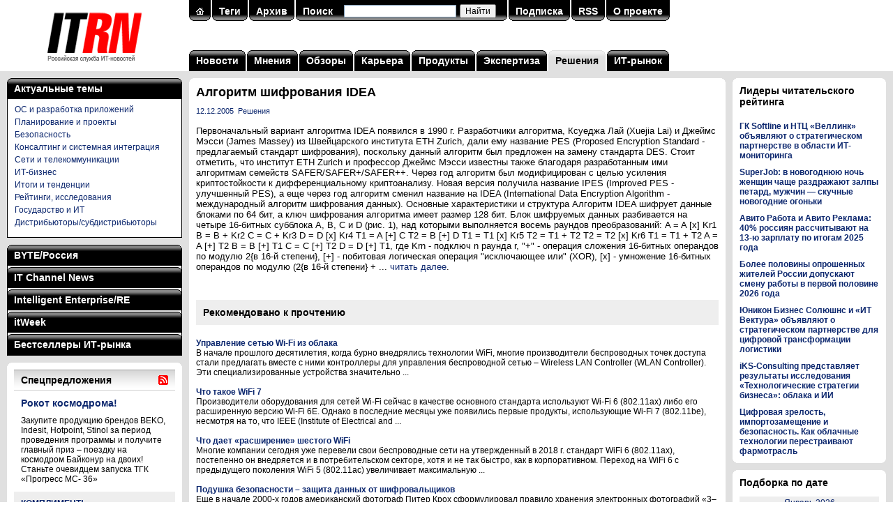

--- FILE ---
content_type: text/html; charset=utf-8
request_url: https://www.itrn.ru/solution/detail.php?id=46918
body_size: 36919
content:

<!DOCTYPE HTML PUBLIC "-//W3C//DTD HTML 4.0 Transitional//EN">
<html>
<head>
<meta http-equiv="Content-Type" content="text/html; charset=utf-8" />
<title>Алгоритм шифрования IDEA
</title>
<meta name='keywords' content='Первоначальный вариант алгоритма IDEA появился в 1990 г. Разработчики алгоритма, Ксуеджа Лай (Xuejia Lai) и Джеймс Мэсси (James Massey) из Швейцарского института ETH Zurich, дали ему название PES (Proposed Encryption Standard - предлагаемый стандарт шифрования), поскольку данный алгоритм был&nbsp;...' />
<meta name='description' content='Первоначальный вариант алгоритма IDEA появился в 1990 г. Разработчики алгоритма, Ксуеджа Лай (Xuejia Lai) и Джеймс Мэсси (James Massey) из Швейцарского института ETH Zurich, дали ему название PES (Proposed Encryption Standard - предлагаемый стандарт шифрования), поскольку данный алгоритм был&nbsp;...' />
<meta property='og:title' content='Алгоритм шифрования IDEA
' />
<meta property='og:description' content='Первоначальный вариант алгоритма IDEA появился в 1990 г. Разработчики алгоритма, Ксуеджа Лай (Xuejia Lai) и Джеймс Мэсси (James Massey) из Швейцарского института ETH Zurich, дали ему название PES (Proposed Encryption Standard - предлагаемый стандарт шифрования), поскольку данный алгоритм был&nbsp;...' />
<meta property='og:image' content='https://www.itrn.ru/images/logo-1200x630.png' />
<meta name="robots" content="all" />
<meta name="robots" content="noyaca" />
<meta name="robots" content="noodp" />
<meta name="yandex-verification" content="685ce7d06c3cbb5f" />
<meta property="fb:app_id" content="336771953076743" />
<link rel="alternate" title="ITRN (Российская служба ИТ-новостей): все материалы" href="/rss/all/" type="application/rss+xml" />
<link href="/favicon.ico" rel="shortcut icon" />
<script type="text/javascript" src="/images/js/main.js"></script>
<link type="text/css" rel="stylesheet" href="/images/css/main.css" />
<script type="text/javascript" src="/images/lightbox/prototype.js"></script>
<script type="text/javascript" src="/images/lightbox/scriptaculous.js?load=effects,builder"></script>
<script type="text/javascript" src="/images/lightbox/lightbox.js"></script>
<link rel="stylesheet" href="/images/lightbox/lightbox.css" type="text/css" media="screen" />
<script charset='utf-8' src='https://cdn.pushdealer.com/5eb53b43/script_0.js' async></script>
</head>
<body>

<table class="tbl">
<tr>
<td id="logo"><a href="/" title="На главную"><img src="/images/logo.gif" alt="ITRN (Российская служба ИТ-новостей)" title="ITRN (Российская служба ИТ-новостей)"></a></td>
<td colspan="2">

	<table class="tbl">
	<tr>
	<td valign="top">
	<table class="search"><tr><td class="l"><img src="/images/p.gif"></td><td class="c"><a href="/"><img src="/images/ih.gif" border="0"></a></td><td class="r"><img src="/images/p.gif"></td><td class="d"></td><td class="l"><img src="/images/p.gif"></td><td class="c"><a href="/tag/">Теги</a></td><td class="r"><img src="/images/p.gif"></td><td class="d"></td><td class="l"><img src="/images/p.gif"></td><td class="c"><a href="/archive/">Архив</a></td><td class="r"><img src="/images/p.gif"></td><td class="d"></td><td class="l"><img src="/images/p.gif"></td><td class="c"><a href="/search/">Поиск</a></td><td class="c" width="240">
<div class="ya-site-form ya-site-form_inited_no" data-bem="{&quot;action&quot;:&quot;https://www.itrn.ru/search/&quot;,&quot;arrow&quot;:false,&quot;bg&quot;:&quot;transparent&quot;,&quot;fontsize&quot;:12,&quot;fg&quot;:&quot;#000000&quot;,&quot;language&quot;:&quot;ru&quot;,&quot;logo&quot;:&quot;rb&quot;,&quot;publicname&quot;:&quot;Поиск по сайту ITRN&quot;,&quot;suggest&quot;:true,&quot;target&quot;:&quot;_self&quot;,&quot;tld&quot;:&quot;ru&quot;,&quot;type&quot;:2,&quot;usebigdictionary&quot;:true,&quot;searchid&quot;:2370097,&quot;input_fg&quot;:&quot;#000000&quot;,&quot;input_bg&quot;:&quot;#ffffff&quot;,&quot;input_fontStyle&quot;:&quot;normal&quot;,&quot;input_fontWeight&quot;:&quot;normal&quot;,&quot;input_placeholder&quot;:&quot;&quot;,&quot;input_placeholderColor&quot;:&quot;#000000&quot;,&quot;input_borderColor&quot;:&quot;#7f9db9&quot;}"><form action="https://yandex.ru/search/site/" method="get" target="_self" accept-charset="utf-8"><input type="hidden" name="searchid" value="2370097"/><input type="hidden" name="l10n" value="ru"/><input type="hidden" name="reqenc" value=""/><input type="search" name="text" value=""/><input type="submit" value="Найти"/></form></div><style type="text/css">.ya-page_js_yes .ya-site-form_inited_no { display: none; }</style><script type="text/javascript">(function(w,d,c){var s=d.createElement('script'),h=d.getElementsByTagName('script')[0],e=d.documentElement;if((' '+e.className+' ').indexOf(' ya-page_js_yes ')===-1){e.className+=' ya-page_js_yes';}s.type='text/javascript';s.async=true;s.charset='utf-8';s.src=(d.location.protocol==='https:'?'https:':'http:')+'//site.yandex.net/v2.0/js/all.js';h.parentNode.insertBefore(s,h);(w[c]||(w[c]=[])).push(function(){Ya.Site.Form.init()})})(window,document,'yandex_site_callbacks');</script>

</td><td class="r"><img src="/images/p.gif"></td><td class="d"></td><td class="l"><img src="/images/p.gif"></td><td class="c"><a href="/subscribe/">Подписка</a></td><td class="r"><img src="/images/p.gif"></td><td class="d"></td><td class="l"><img src="/images/p.gif"></td><td class="c"><a href="/rss/all/">RSS</a></td><td class="r"><img src="/images/p.gif"></td><td class="d"></td><td class="l"><img src="/images/p.gif"></td><td class="c"><a href="/about/">О проекте</a></td><td class="r"><img src="/images/p.gif"></td><td class="d"></td></tr></table></form>	</td>
	</tr>
	<tr>
	<td id="menu">
	<table class='top-menu'>
<tr>
<td class='l'><img src='/images/p.gif'></td>
<td class='c'><a href='/news/'>Новости</a></td>
<td class='r'><img src='/images/p.gif'></td>
<td class='d'></td>
<td class='l'><img src='/images/p.gif'></td>
<td class='c'><a href='/opinion/'>Мнения</a></td>
<td class='r'><img src='/images/p.gif'></td>
<td class='d'></td>
<td class='l'><img src='/images/p.gif'></td>
<td class='c'><a href='/review/'>Обзоры</a></td>
<td class='r'><img src='/images/p.gif'></td>
<td class='d'></td>
<td class='l'><img src='/images/p.gif'></td>
<td class='c'><a href='/career/'>Карьера</a></td>
<td class='r'><img src='/images/p.gif'></td>
<td class='d'></td>
<td class='l'><img src='/images/p.gif'></td>
<td class='c'><a href='/product/'>Продукты</a></td>
<td class='r'><img src='/images/p.gif'></td>
<td class='d'></td>
<td class='l'><img src='/images/p.gif'></td>
<td class='c'><a href='/expertise/'>Экспертиза</a></td>
<td class='r'><img src='/images/p.gif'></td>
<td class='d'></td>
<td class='lg'><img src='/images/p.gif'></td>
<td class='cg'><a href='/solution/'>Решения</a></td>
<td class='rg'><img src='/images/p.gif'></td>
<td class='d'></td>
<td class='l'><img src='/images/p.gif'></td>
<td class='c'><a href='/itmarket/'>ИТ-рынок</a></td>
<td class='r'><img src='/images/p.gif'></td>
</tr>
</table>
	</td>
	</tr>
	</table>

</td>
</tr>
<tr>
<td class="col1">

	<noindex><table class="mags"><tr><td class="lb"><img src="/images/p.gif"></td><td class="c"><a href="/tag/">Актуальные темы</a></td><td class="rb"><img src="/images/p.gif"></td></tr></table><div class="magrub magbb" style="margin-bottom:10px;"><div class="rubrics" style="display:block;background:#fff;"><div><a href="/tag/?id=8">ОС и разработка приложений</a></div><div><a href="/tag/?id=109">Планирование и проекты</a></div><div><a href="/tag/?id=12">Безопасность</a></div><div><a href="/tag/?id=89">Консалтинг и системная интеграция</a></div><div><a href="/tag/?id=215">Сети и телекоммуникации</a></div><div><a href="/tag/?id=14">ИТ-бизнес</a></div><div><a href="/tag/?id=214">Итоги и тенденции</a></div><div><a href="/tag/?id=52">Рейтинги, исследования</a></div><div><a href="/tag/?id=169">Государство и ИТ</a></div><div><a href="/tag/?id=132">Дистрибьюторы/субдистрибьюторы</a></div></div></div></noindex><noindex><table class="mags"><tr><td class="lb"><img src="/images/p.gif"></td><td class="c"><a href="javascript:sm('byte');">BYTE/Россия</a></td><td class="rb"><img src="/images/p.gif"></td></tr></table><div class="magrub magpt"><div class="rubrics" id="mag-byte"><div><a href="/magazines/?mag=1&link=1" target="_blank">Технопарк</a></div><div><a href="/magazines/?mag=1&link=2" target="_blank">Клуб экспертов</a></div><div><a href="/magazines/?mag=1&link=3" target="_blank">Платформы и технологии</a></div><div><a href="/magazines/?mag=1&link=4" target="_blank">Проекты</a></div><div><a href="/magazines/?mag=1&link=5" target="_blank">Сети и телекоммуникации</a></div><div><a href="/magazines/?mag=1&link=6" target="_blank">Обзоры</a></div><div><a href="/magazines/?mag=1&link=7" target="_blank">Средства разработки</a></div><div><a href="/magazines/?mag=1&link=8" target="_blank">Программное обеспечение</a></div><div><a href="/magazines/?mag=1&link=9" target="_blank">Безопасность</a></div><div><a href="/magazines/?mag=1&link=10" target="_blank">Колонка редактора</a></div><div><a href="/magazines/?mag=1&link=11" target="_blank">Хроника событий</a></div><div><a href="/magazines/?mag=1&link=12" target="_blank">ByteLab</a></div></div></div><table class="mags"><tr><td class="l lb"><img src="/images/p.gif"></td><td class="c"><a href="javascript:sm('crn');">IT Channel News</a></td><td class="r rb"><img src="/images/p.gif"></td></tr></table><div class="magrub magpt"><div class="rubrics" id="mag-crn"><div><a href="/magazines/?mag=2&link=1" target="_blank">Хроника</a></div><div><a href="/magazines/?mag=2&link=2" target="_blank">В центре внимания</a></div><div><a href="/magazines/?mag=2&link=3" target="_blank">Государство и бизнес</a></div><div><a href="/magazines/?mag=2&link=4" target="_blank">Рынок</a></div><div><a href="/magazines/?mag=2&link=5" target="_blank">ИТ-розница</a></div><div><a href="/magazines/?mag=2&link=6" target="_blank">Решения и услуги</a></div><div><a href="/magazines/?mag=2&link=7" target="_blank">Технологии</a></div><div><a href="/magazines/?mag=2&link=8" target="_blank">Бизнес-практикум</a></div><div><a href="/magazines/?mag=2&link=9" target="_blank">Люди и фирмы</a></div><div><a href="/magazines/?mag=2&link=10" target="_blank">Панорама</a></div><div><a href="/magazines/?mag=2&link=11" target="_blank">Новости</a></div><div><a href="/magazines/?mag=2&link=12" target="_blank">Промопрограммы</a></div><div><a href="/magazines/?mag=2&link=13" target="_blank">Новые продукты</a></div><div><a href="/magazines/?mag=2&link=14" target="_blank">Склад</a></div><div><a href="/magazines/?mag=2&link=15" target="_blank">Кадровые изменения</a></div><div><a href="/magazines/?mag=2&link=16" target="_blank">Каталог ИТ-компаний</a></div><div><a href="/magazines/?mag=2&link=17" target="_blank">Фоторепортажи</a></div></div></div><table class="mags"><tr><td class="l lb"><img src="/images/p.gif"></td><td class="c"><a href="javascript:sm('ie');">Intelligent Enterprise/RE</a></td><td class="r rb"><img src="/images/p.gif"></td></tr></table><div class="magrub magpt"><div class="rubrics" id="mag-ie"><div><a href="/magazines/?mag=3&link=1" target="_blank">Аналитика</a></div><div><a href="/magazines/?mag=3&link=2" target="_blank">Исследования</a></div><div><a href="/magazines/?mag=3&link=3" target="_blank">Мастер-классы</a></div><div><a href="/magazines/?mag=3&link=4" target="_blank">Редакционный блог</a></div><div><a href="/magazines/?mag=3&link=5" target="_blank">Интервью</a></div><div><a href="/magazines/?mag=3&link=6" target="_blank">Частное мнение</a></div><div><a href="/magazines/?mag=3&link=7" target="_blank">Проекты</a></div><div><a href="/magazines/?mag=3&link=8" target="_blank">Платформы и технологии</a></div><div><a href="/magazines/?mag=3&link=9" target="_blank">Новости</a></div><div><a href="/magazines/?mag=3&link=10" target="_blank">Решения</a></div><div><a href="/magazines/?mag=3&link=11" target="_blank">Учебные курсы</a></div></div></div><table class="mags"><tr><td class="l lb"><img src="/images/p.gif"></td><td class="c"><a href="javascript:sm('pcw');">itWeek</a></td><td class="r rb"><img src="/images/p.gif"></td></tr></table><div class="magrub magpt"><div class="rubrics" id="mag-pcw"><div><a href="/magazines/?mag=4&link=1" target="_blank">Новости</a></div><div><a href="/magazines/?mag=4&link=2" target="_blank">Обзоры</a></div><div><a href="/magazines/?mag=4&link=3" target="_blank">Мнения</a></div><div><a href="/magazines/?mag=4&link=4" target="_blank">Экспертиза</a></div><div><a href="/magazines/?mag=4&link=5" target="_blank">ИТ-бизнес</a></div><div><a href="/magazines/?mag=4&link=6" target="_blank">Блокчейн</a></div><div><a href="/magazines/?mag=4&link=7" target="_blank">Искусственный интеллект</a></div><div><a href="/magazines/?mag=4&link=8" target="_blank">Open Source</a></div><div><a href="/magazines/?mag=4&link=9" target="_blank">Интернет вещей</a></div><div><a href="/magazines/?mag=4&link=10" target="_blank">Big Data/Аналитика</a></div><div><a href="/magazines/?mag=4&link=11" target="_blank">Цифровая трансформация</a></div></div></div><table class="mags"><tr><td class="l lb"><img src="/images/p.gif"></td><td class="c"><a href="javascript:sm('itbs');">Бестселлеры ИТ-рынка</a></td><td class="r rb"><img src="/images/p.gif"></td></tr></table><div class="magrub magbb"><div class="rubrics" id="mag-itbs"><div><a href="/magazines/?mag=5&link=1" target="_blank">Новости</a></div><div><a href="/magazines/?mag=5&link=2" target="_blank">Проблемы и мнения</a></div><div><a href="/magazines/?mag=5&link=3" target="_blank">Статистика</a></div><div><a href="/magazines/?mag=5&link=4" target="_blank">Продукты</a></div><div><a href="/magazines/?mag=5&link=5" target="_blank">Комментарии экспертов</a></div><div><a href="/magazines/?mag=5&link=6" target="_blank">Аналитика компаний</a></div><div><a href="/magazines/?mag=5&link=7" target="_blank">Показатели компаний</a></div><div><a href="/magazines/?mag=5&link=8" target="_blank">Каталог исследований</a></div></div></div></noindex><table class="content" style="margin-top:10px;"><tr><td class="lt"><img src="/images/p.gif"></td><td class="c"></td><td class="rt"><img src="/images/p.gif"></td></tr><tr class="w"><td></td><td><table class="block"><tr><th colspan="12"><a href="/offer/"><h1>Спецпредложения</h1></a></th><th><a href="/rss/offer/" title="Подписаться на RSS"><img src="/images/rss.gif"></a></th></tr><tr><td colspan="13" class="b"><div id="l9p1"><a href="/offer/detail.php?id=210967"><h3>Рокот космодрома!</h3></a><div class="descr">Закупите продукцию брендов BEKO, Indesit, Hotpoint, Stinol за период проведения программы и получите главный приз &#8211; поездку на космодром Байконур на двоих! Станьте очевидцем запуска ТГК «Прогресс МС- 36»</div><a href="/offer/detail.php?id=210927"><h5>КОМПЛИМЕНТ!</h5></a><a href="/offer/detail.php?id=210921"><h5>Бонусы под елкой!</h5></a><a href="/offer/detail.php?id=210919"><h5>Улётная поездка!</h5></a><a href="/offer/detail.php?id=210917"><h5>Рокот космодрома!</h5></a></div><div id="l9p2" class="h"><a href="/offer/detail.php?id=210914"><h3>Важней всего - товары в доме.</h3></a><div class="descr">Специальные цены на избранный ассортимент товаров для дома. Товары-участники: Бренды GORENJE, KORTING, ORAL-B, PANASONIC, REMINGTON, SAMSUNG, UFESA, ZELMER, БИРЮСА</div><a href="/offer/detail.php?id=210541"><h5>Бонус на связи!</h5></a><a href="/offer/detail.php?id=210508"><h5>Кешбэк 5% за покупку новых мониторов CBR</h5></a><a href="/offer/detail.php?id=210459"><h5>Кофейное настроение</h5></a><a href="/offer/detail.php?id=210421"><h5>Кешбэк 5% за покупку новых ноутбуков CBR</h5></a></div><div id="l9p3" class="h"><a href="/offer/detail.php?id=210420"><h3>Кешбэк 5% на новые сетевые фильтры CBR!</h3></a><div class="descr">Получите кешбэк 5&#37; на закупку новых моделей сетевых фильтров CBR до 23 декабря: - 11111084 CBR Сетевой фильтр CSF SP-5-018M-B, 10A, 10A, 5 евророзеток, защита от детей, 3x0.75 мм2, медь, 1.8 м, чёрный - 11111085 CBR Сетевой фильтр CSF SP-5-030M-B, 5 евророзеток, защита от детей, 3x0.75мм2&nbsp;...</div><a href="/offer/detail.php?id=210374"><h5>Выбирайте Netac — получайте подарки!</h5></a><a href="/offer/detail.php?id=210368"><h5>Новогодняя акция Patriot: три ступени бонусов</h5></a><a href="/offer/detail.php?id=210331"><h5>Дисплеи Dahua высокой яркости для видеостен на выгодных условиях</h5></a><a href="/offer/detail.php?id=210311"><h5>Бонусы под елкой!</h5></a></div><div id="l9p4" class="h"><a href="/offer/detail.php?id=210279"><h3>Сделай Новый год ярче!</h3></a><div class="descr">Уважаемые партнеры! Приглашаем принять участие в акции «Сделай Новый год ярче!». Вас ждет двойной бонус за закупку телевизоров Digma, Hyundai, Starwind. Период действия акции: 01.12 — 31.12.25 г. Условия акции: — Бонус до 5&#37; начисляется за закупку любых телевизоров Digma, Hyundai, Starwind на&nbsp;...</div><a href="/offer/detail.php?id=210245"><h5>Специальное предложение на сканеры Datalogic</h5></a><a href="/offer/detail.php?id=210229"><h5>Кешбэк 5% за покупку новых мини-ПК CBR</h5></a><a href="/offer/detail.php?id=210228"><h5>Закупай и получай бонусы от ГЕЛЕОС!</h5></a><a href="/offer/detail.php?id=210177"><h5>Новогодний перезвон с Fanvil</h5></a></div><div id="l9p5" class="h"><a href="/offer/detail.php?id=210141"><h3>Специальное предложение на всё оборудование BIXOLON</h3></a><div class="descr">До конца 2025 года на всё оборудование BIXOLON со склада PROWAY действуют эксклюзивные цены! Рекомендуем обратить внимание на модели: &#8226; SLP-DX220DG &#8211; Компактный принтер прямой термопечати для курьеров и мобильной торговли. Разрешение печати: 203 dpi Скорость печати: 152 мм/с Интерфейс&nbsp;...</div><a href="/offer/detail.php?id=210104"><h5>Купи новые модели корпусов СBR и получи кешбэк!</h5></a><a href="/offer/detail.php?id=210103"><h5>Кешбэк 5% за покупку новых блоков питания CBR</h5></a><a href="/offer/detail.php?id=210102"><h5>Предновогодняя гонка от Defender!</h5></a><a href="/offer/detail.php?id=210101"><h5>Бонус-time от Бастион</h5></a></div><h5><script type="text/javascript">
<!--
var _acic={dataProvider:10};(function(){var e=document.createElement("script");e.type="text/javascript";e.async=true;e.src="https://www.acint.net/aci.js";var t=document.getElementsByTagName("script")[0];t.parentNode.insertBefore(e,t)})()
//-->
</script></h5></td></tr><tr><td class="pl"></td><td class="ps" OnClick="sp(9,1);" id="l9n1">1</td><td class="dp"></td><td class="p" OnClick="sp(9,2);" id="l9n2">2</td><td class="dp"></td><td class="p" OnClick="sp(9,3);" id="l9n3">3</td><td class="dp"></td><td class="p" OnClick="sp(9,4);" id="l9n4">4</td><td class="dp"></td><td class="p" OnClick="sp(9,5);" id="l9n5">5</td><td class="dp"></td><td class="p"><a href="/offer/">Все</a></td><td class="pr"><img src="/images/p.gif"></td></tr></table></td><td></td></tr><tr><td class="lb"><img src="/images/p.gif"></td><td class="c"></td><td class="rb"><img src="/images/p.gif"></td></tr></table>
</td>
<td class="col2">

	<table class="content">
	<tr>
	<td class="lt"><img src="/images/p.gif"></td>
	<td class="c"></td>
	<td class="rt"><img src="/images/p.gif"></td>
	</tr>
	<tr class="w">
	<td></td>
	<td>

<h1>Алгоритм шифрования IDEA
</h1><div class="article"><small><a href='/archive/?date=2005-12-12'>12.12.2005</a>&nbsp;&nbsp;<a href='/solution/'>Решения</a></small><br /><br />Первоначальный вариант алгоритма IDEA появился в 1990 г. Разработчики алгоритма, Ксуеджа Лай (Xuejia Lai) и Джеймс Мэсси (James Massey) из Швейцарского института ETH Zurich, дали ему название PES (Proposed Encryption Standard - предлагаемый стандарт шифрования), поскольку данный алгоритм был предложен на замену стандарта DES. Стоит отметить, что институт ETH Zurich и профессор Джеймс Мэсси известны также благодаря разработанным ими алгоритмам семейств SAFER/SAFER+/SAFER++. Через год алгоритм был модифицирован с целью усиления криптостойкости к дифференциальному криптоанализу. Новая версия получила название IPES (Improved PES - улучшенный PES), а еще через год алгоритм сменил название на IDEA (International Data Encryption Algorithm - международный алгоритм шифрования данных). Основные характеристики и структура Алгоритм IDEA шифрует данные блоками по 64 бит, а ключ шифрования алгоритма имеет размер 128 бит. Блок шифруемых данных разбивается на четыре 16-битных субблока A, B, C и D (рис. 1), над которыми выполняется восемь раундов преобразований: A = A [x] Kr1 B = B + Kr2 C = C + Kr3 D = D [x] Kr4 T1 = A [+] C T2 = B [+] D T1 = T1 [x] Kr5 T2 = T1 + T2 T2 = T2 [x] Kr6 T1 = T1 + T2 A = A [+] T2 B = B [+] T1 C = C [+] T2 D = D [+] T1, где Krn - подключ n раунда r, &#34;+&#34; - операция сложения 16-битных операндов по модулю 2{в 16-й степени}, [+] - побитовая логическая операция &#34;исключающее или&#34; (XOR), [x] - умножение 16-битных операндов по модулю (2{в 16-й степени} +&nbsp;... <a href="http://www.bytemag.ru/articles/detail.php?ID=9070" target="_blank">читать далее</a>.</div>




<div style="float:left;margin:20px 10px 20px 0;">
	<div id="ok_shareWidget"></div>
	<script>
	!function (d, id, did, st, title, description, image) {
	  function init(){
		OK.CONNECT.insertShareWidget(id,did,st, title, description, image);
	  }
	  if (!window.OK || !OK.CONNECT || !OK.CONNECT.insertShareWidget) {
		var js = d.createElement("script");
		js.src = "https://connect.ok.ru/connect.js";
		js.onload = js.onreadystatechange = function () {
		if (!this.readyState || this.readyState == "loaded" || this.readyState == "complete") {
		  if (!this.executed) {
			this.executed = true;
			setTimeout(init, 0);
		  }
		}};
		d.documentElement.appendChild(js);
	  } else {
		init();
	  }
	}(document,"ok_shareWidget",document.URL,'{"sz":30,"st":"straight","ck":1,"bgclr":"ED8207","txclr":"FFFFFF"}',"","","");
	</script>
</div>
<div style="float:left;margin:20px 0 20px 0;">
	<script type="text/javascript" src="https://vk.ru/js/api/openapi.js?160"></script>
	<script type="text/javascript">
	  VK.init({apiId: 4579274, onlyWidgets: true});
	</script>
	<div id="vk_like"></div>
	<script type="text/javascript">
	VK.Widgets.Like("vk_like", {type: "button", height: 30});
	</script>
</div>
<br style="clear:both;">


<noindex><h3 style='padding:10px;background:#eee;'>Рекомендовано к прочтению</h3><br /><strong><a href="detail.php?id=185978">Управление сетью Wi-Fi из облака</a></strong><br />В начале прошлого десятилетия, когда бурно внедрялись технологии WiFi, многие производители беспроводных точек доступа стали предлагать вместе с ними контроллеры для управления беспроводной сетью &#8211; Wireless LAN Controller (WLAN Controller). Эти специализированные устройства значительно&nbsp;...<br style="clear:both;"><br /><strong><a href="detail.php?id=184942">Что такое WiFi 7</a></strong><br />Производители оборудования для сетей Wi-Fi сейчас в качестве основного стандарта используют Wi-Fi 6 (802.11ax) либо его расширенную версию Wi-Fi 6E. Однако в последние месяцы уже появились первые продукты, использующие Wi-Fi 7 (802.11be), несмотря на то, что IEEE (Institute of Electrical and&nbsp;...<br style="clear:both;"><br /><strong><a href="detail.php?id=184400">Что дает «расширение» шестого WiFi</a></strong><br />Многие компании сегодня уже перевели свои беспроводные сети на утвержденный в 2018 г. стандарт WiFi 6 (802.11ax), постепенно он внедряется и в потребительском секторе, хотя и не так быстро, как в корпоративном. Переход на WiFi 6 c предыдущего поколения WiFi 5 (802.11ac) увеличивает максимальную&nbsp;...<br style="clear:both;"><br /><strong><a href="detail.php?id=183840">Подушка безопасности – защита данных от шифровальщиков</a></strong><br />Еще в начале 2000-х годов американский фотограф Питер Крох сформулировал правило хранения электронных фотографий &#171;3&#8211;2–1&#187;, которое сейчас применяется при организации резервного копирования данных во многих компаниях. Согласно этому правилу, данные нужно хранить в трех экземплярах&nbsp;...<br style="clear:both;"><br /><strong><a href="detail.php?id=182775">Что такое и зачем нужен мультигигабитный Ethernet</a></strong><br />Термин &#171;мультигигабитный Ethernet&#187; (Multi-giabit Ethernet) стал широко употребляться в мире сетевых технологий всего пару лет назад, и многие пользователи пока плохо представляют себе, что это за технология и каковы ее преимущества по сравнению с классическим одногигибатным Ethernet и&nbsp;...<br style="clear:both;"></noindex>
	</td>
	<td></td>
	</tr>
	<tr>
	<td class="lb"><img src="/images/p.gif"></td>
	<td class="c"></td>
	<td class="rb"><img src="/images/p.gif"></td>
	</tr>
	</table>


</td>
<td class="col3">

	<noindex><table class="content" style="margin:10px 0 10px 0;"><tr><td class="lt"><img src="/images/p.gif"></td><td class="c"></td><td class="rt"><img src="/images/p.gif"></td></tr><tr class="w"><td></td><td><h3 style="margin-bottom:20px;">Лидеры читательского рейтинга</h3><div style="margin-top:10px;"><strong><a href="/news/detail.php?id=210871" title="">ГК Softline и НТЦ «Веллинк» объявляют о стратегическом партнерстве в области ИТ-мониторинга</a></strong></div><div style="margin-top:10px;"><strong><a href="/news/detail.php?id=210870" title="">SuperJob: в новогоднюю ночь женщин чаще раздражают залпы петард, мужчин — скучные новогодние огоньки</a></strong></div><div style="margin-top:10px;"><strong><a href="/news/detail.php?id=210873" title="">Авито Работа и Авито Реклама: 40% россиян рассчитывают на 13-ю зарплату по итогам 2025 года</a></strong></div><div style="margin-top:10px;"><strong><a href="/news/detail.php?id=210867" title="">Более половины опрошенных жителей России допускают смену работы в первой половине 2026 года</a></strong></div><div style="margin-top:10px;"><strong><a href="/news/detail.php?id=210856" title="">Юникон Бизнес Солюшнс и «ИТ Вектура» объявляют о стратегическом партнерстве для цифровой трансформации логистики</a></strong></div><div style="margin-top:10px;"><strong><a href="/news/detail.php?id=210817" title="">iKS-Consulting представляет результаты исследования «Технологические стратегии бизнеса»: облака и ИИ</a></strong></div><div style="margin-top:10px;"><strong><a href="/news/detail.php?id=210793" title="">Цифровая зрелость, импортозамещение и безопасность. Как облачные технологии перестраивают фармотрасль</a></strong></div></td><td></td></tr><tr><td class="lb"><img src="/images/p.gif"></td><td class="c"></td><td class="rb"><img src="/images/p.gif"></td></tr></table></noindex><table class="content" style="margin:10px 0 10px 0;"><tr><td class="lt"><img src="/images/p.gif"></td><td class="c"></td><td class="rt"><img src="/images/p.gif"></td></tr><tr class="w"><td></td><td><h3>Подборка по дате</h3><p><table class='calendar'><tr><td colspan='7' class='sel'><a href='/archive/?date=2026-01-18'>Январь 2026</a></td></tr><tr><td>Пн</td><td>Вт</td><td>Ср</td><td>Чт</td><td>Пт</td><td><font color='red'>Сб</font></td><td><font color='red'>Вс</font></td></tr><tr><td>&nbsp;</td><td>&nbsp;</td><td>&nbsp;</td><td><a href='/archive/?date=2026-01-01'>1</a></td><td><a href='/archive/?date=2026-01-02'>2</a></td><td><a href='/archive/?date=2026-01-03'><font color='red'>3</font></a></td><td><a href='/archive/?date=2026-01-04'><font color='red'>4</font></a></td></tr><tr><td><a href='/archive/?date=2026-01-05'>5</a></td><td><a href='/archive/?date=2026-01-06'>6</a></td><td><a href='/archive/?date=2026-01-07'>7</a></td><td><a href='/archive/?date=2026-01-08'>8</a></td><td><a href='/archive/?date=2026-01-09'>9</a></td><td><a href='/archive/?date=2026-01-10'><font color='red'>10</font></a></td><td><a href='/archive/?date=2026-01-11'><font color='red'>11</font></a></td></tr><tr><td><a href='/archive/?date=2026-01-12'>12</a></td><td><a href='/archive/?date=2026-01-13'>13</a></td><td><a href='/archive/?date=2026-01-14'>14</a></td><td><a href='/archive/?date=2026-01-15'>15</a></td><td><a href='/archive/?date=2026-01-16'>16</a></td><td><a href='/archive/?date=2026-01-17'><font color='red'>17</font></a></td><td class='sel'><a href='/archive/?date=2026-01-18'><font color='red'>18</font></a></td></tr><tr><td><a href='/archive/?date=2026-01-19'>19</a></td><td><a href='/archive/?date=2026-01-20'>20</a></td><td><a href='/archive/?date=2026-01-21'>21</a></td><td><a href='/archive/?date=2026-01-22'>22</a></td><td><a href='/archive/?date=2026-01-23'>23</a></td><td><a href='/archive/?date=2026-01-24'><font color='red'>24</font></a></td><td><a href='/archive/?date=2026-01-25'><font color='red'>25</font></a></td></tr><tr><td><a href='/archive/?date=2026-01-26'>26</a></td><td><a href='/archive/?date=2026-01-27'>27</a></td><td><a href='/archive/?date=2026-01-28'>28</a></td><td><a href='/archive/?date=2026-01-29'>29</a></td><td><a href='/archive/?date=2026-01-30'>30</a></td><td><a href='/archive/?date=2026-01-31'><font color='red'>31</font></a></td><td>&nbsp;</td></tr></table></p></td><td></td></tr><tr><td class="lb"><img src="/images/p.gif"></td><td class="c"></td><td class="rb"><img src="/images/p.gif"></td></tr></table>	<img src="/images/p.gif" width="220" height="1" border="0">


</td>
</tr>
<tr>
<td id="copy" colspan="3">

	<!-- Top100 (Kraken) Counter -->
	<script>
		(function (w, d, c) {
		(w[c] = w[c] || []).push(function() {
			var options = {
				project: 7747513,
			};
			try {
				w.top100Counter = new top100(options);
			} catch(e) { }
		});
		var n = d.getElementsByTagName("script")[0],
		s = d.createElement("script"),
		f = function () { n.parentNode.insertBefore(s, n); };
		s.type = "text/javascript";
		s.async = true;
		s.src =
		(d.location.protocol == "https:" ? "https:" : "http:") +
		"//st.top100.ru/top100/top100.js";

		if (w.opera == "[object Opera]") {
		d.addEventListener("DOMContentLoaded", f, false);
	} else { f(); }
	})(window, document, "_top100q");
	</script>
	<noscript>
	  <img src="//counter.rambler.ru/top100.cnt?pid=7747513" alt="Топ-100" />
	</noscript>
	<!-- END Top100 (Kraken) Counter -->

	<div style="float:right;">
		<!--LiveInternet counter--><a href="https://www.liveinternet.ru/click"
		target="_blank"><img id="licnt9EB1" width="31" height="31" style="border:0" 
		title="LiveInternet"
		src="[data-uri]"
		alt=""/></a><script>(function(d,s){d.getElementById("licnt9EB1").src=
		"https://counter.yadro.ru/hit?t44.6;r"+escape(d.referrer)+
		((typeof(s)=="undefined")?"":";s"+s.width+"*"+s.height+"*"+
		(s.colorDepth?s.colorDepth:s.pixelDepth))+";u"+escape(d.URL)+
		";h"+escape(d.title.substring(0,150))+";"+Math.random()})
		(document,screen)</script><!--/LiveInternet-->
	</div>



	&copy 1991&#150;2026 ITRN (Российская служба ИТ-новостей). 109147 г. Москва, ул. Марксистская, 34, строение 10. Телефон: +7 495 974-22-60. Факс: +7 495 974-22-63. Электропочта: <a href="mailto:itrn@itrn.ru">itrn@itrn.ru</a>.<br />
	<script language="JavaScript" src="/images/js/init.js"></script>

	Версия 21.0.	&nbsp;<a href="http://www.imake.ru">Создание сайта</a> &#151; студия iMake.

</td>
</tr>
</table>


</body>
</html>

